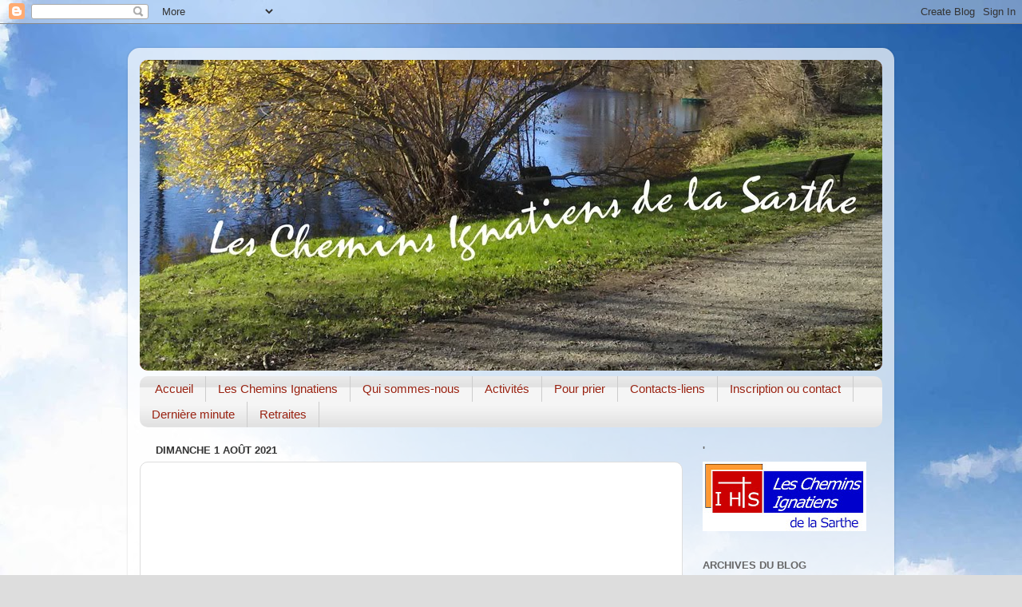

--- FILE ---
content_type: text/html; charset=UTF-8
request_url: https://cheminsignatiens72.blogspot.com/b/stats?style=BLACK_TRANSPARENT&timeRange=ALL_TIME&token=APq4FmBKzb6n6DBQloGbiHdOLEOdQ4DB98E4Qlk0vpjcPNFM0xrP4Kn8S5K_ut84one7JYP7JZ8LlsVM7aFkqx4Vhh5pliEAcA
body_size: -25
content:
{"total":17305,"sparklineOptions":{"backgroundColor":{"fillOpacity":0.1,"fill":"#000000"},"series":[{"areaOpacity":0.3,"color":"#202020"}]},"sparklineData":[[0,20],[1,10],[2,15],[3,5],[4,25],[5,0],[6,18],[7,5],[8,0],[9,35],[10,5],[11,0],[12,15],[13,3],[14,13],[15,8],[16,15],[17,15],[18,53],[19,83],[20,28],[21,3],[22,5],[23,5],[24,33],[25,3],[26,8],[27,5],[28,13],[29,8]],"nextTickMs":3600000}